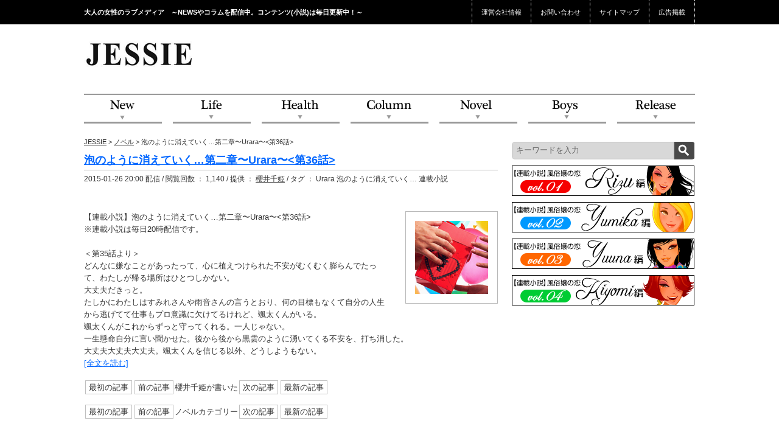

--- FILE ---
content_type: text/html; charset=UTF-8
request_url: https://jessie.world/novel/6913
body_size: 35592
content:
<!doctype html>
<html lang="ja">
<head>
<meta charset="utf-8">
<meta http-equiv="X-UA-Compatible" content="IE=Edge,chrome=1">
<title>泡のように消えていく…第二章〜Urara〜<第36話>｜JESSIE(ジェシー)</title>
<meta name="keywords" content="Urara,泡のように消えていく…,連載小説,櫻井千姫,ノベル">
<meta name="description" content="JESSIE(ジェシー)で「泡のように消えていく…第二章〜Urara〜<第36話>」が公開されました。">
<link rel="stylesheet" media="all" href="https://jessie.world/wp-content/themes/jessie/style.css">
<link rel="stylesheet" media="all" href="https://code.jquery.com/ui/1.10.3/themes/smoothness/jquery-ui.css">
<!--[if lt IE 9]><script src="//html5shiv.googlecode.com/svn/trunk/html5.js" media="all"></script><![endif]-->
<!--[if lt IE 8]><link rel="stylesheet" href="https://jessie.world/wp-content/themes/jessie/css/ie.css"><![endif]-->
<link rel="alternate" type="application/rss+xml" title="JESSIE &raquo; 泡のように消えていく…第二章〜Urara〜&lt;第36話&gt; のコメントのフィード" href="https://jessie.world/novel/6913/feed" />
<link rel='stylesheet' id='wordpress-popular-posts-css'  href='https://jessie.world/wp-content/plugins/wordpress-popular-posts/style/wpp.css?ver=2.3.7' type='text/css' media='all' />
<link rel='stylesheet' id='contact-form-7-css'  href='https://jessie.world/wp-content/plugins/contact-form-7/includes/css/styles.css?ver=3.6' type='text/css' media='all' />
<link rel='stylesheet' id='wp-pagenavi-css'  href='https://jessie.world/wp-content/plugins/wp-pagenavi/pagenavi-css.css?ver=2.70' type='text/css' media='all' />
<script type='text/javascript' src='https://jessie.world/wp-includes/js/jquery/jquery.js?ver=1.10.2'></script>
<script type='text/javascript' src='https://jessie.world/wp-includes/js/jquery/jquery-migrate.min.js?ver=1.2.1'></script>
<link rel="EditURI" type="application/rsd+xml" title="RSD" href="https://jessie.world/xmlrpc.php?rsd" />
<link rel="wlwmanifest" type="application/wlwmanifest+xml" href="https://jessie.world/wp-includes/wlwmanifest.xml" /> 
<meta name="generator" content="WordPress 3.7.16" />
<link rel='shortlink' href='https://jessie.world/?p=6913' />
	<style type="text/css">.recentcomments a{display:inline !important;padding:0 !important;margin:0 !important;}</style>
<!-- BEGIN: WP Social Bookmarking Light -->
<script type="text/javascript" src="http://connect.facebook.net/ja_JP/all.js#xfbml=1"></script>
<style type="text/css">
.wp_social_bookmarking_light{
    border: 0 !important;
    padding: 0 !important;
    margin: 0 !important;
}
.wp_social_bookmarking_light div{
    float: right !important;
    border: 0 !important;
    padding: 0 !important;
    margin: 0 5px 0px 0 !important;
    height: 23px !important;
    text-indent: 0 !important;
}
.wp_social_bookmarking_light img{
    border: 0 !important;
    padding: 0;
    margin: 0;
    vertical-align: top !important;
}
.wp_social_bookmarking_light_clear{
    clear: both !important;
}
.wsbl_twitter{
    width: 100px;
}</style>
<!-- END: WP Social Bookmarking Light -->
<script type="text/javascript">
	jQuery(function() {
		jQuery("#tabmenu").tabs({selected :0 , fx: {opacity: "toggle" , duration: "fast"}});
		jQuery("div[id^='tabs-']").each(function (i) {
			i = i+1;
			jQuery("#tabs-"+i+" ol li span.label").each(function (j) {  
				j = j+1;
				jQuery(this).addClass('label_'+j).html(j);
			});
		});
	});
</script>
<link rel="canonical" href="https://jessie.world/novel/6913" />
</head>
<body class="">
<script>
  (function(i,s,o,g,r,a,m){i['GoogleAnalyticsObject']=r;i[r]=i[r]||function(){
  (i[r].q=i[r].q||[]).push(arguments)},i[r].l=1*new Date();a=s.createElement(o),
  m=s.getElementsByTagName(o)[0];a.async=1;a.src=g;m.parentNode.insertBefore(a,m)
  })(window,document,'script','https://www.google-analytics.com/analytics.js','ga');

  ga('create', 'UA-92678394-1', 'auto');
  ga('send', 'pageview');

</script>
<div id="fb-root"></div>
<a name="top" id="top"></a>
<div id="container">
	<div id="site_header">
		<div class="wrap">
			<h2 class="title">大人の女性のラブメディア　～NEWSやコラムを配信中。コンテンツ(小説)は毎日更新中！～</h2>
			<ul class="nav">
				<li><a href="https://jessie.world/company/">運営会社情報</a></li>
				<li><a href="https://jessie.world/contact/">お問い合わせ</a></li>
				<li><a href="https://jessie.world/sitemap/">サイトマップ</a></li>
				<li><a href="https://jessie.world/insertion/">広告掲載</a></li>
			</ul>
		</div>
	</div><!-- / #site_header -->
	<div id="header">
		<div id="header_content">
			<div id="logo">
				<a href="/">JESSIE Love &amp; Beauty</a>
			</div>
			<div id="header_advertise">
				<iframe id='a6d0654c' name='a6d0654c' src='http://vsc.send.microad.jp/delivery/afr.php?zoneid=7485&amp;cb=INSERT_RANDOM_NUMBER_HERE&amp;ct0=INSERT_CLICKURL_HERE&amp;snr=2' frameborder='0' scrolling='no' width='728' height='90'><a href='http://vsc.send.microad.jp/delivery/ck.php?n=ae600b95&amp;cb=INSERT_RANDOM_NUMBER_HERE' target='_blank'><img src='http://vsc.send.microad.jp/delivery/avw.php?zoneid=7485&amp;cb=INSERT_RANDOM_NUMBER_HERE&amp;n=ae600b95&amp;ct0=INSERT_CLICKURL_HERE&amp;snr=2' border='0' alt='' /></a></iframe>
			</div>
		</div><!-- / #header_content -->
		<div id="gnav">
			<ul>
				<li class="gn_01"><a href="https://jessie.world/new/">NEW</a></li>
				<li class="gn_02"><a href="https://jessie.world/life">Life</a></li>
				<li class="gn_03"><a href="https://jessie.world/health">Health</a></li>
				<li class="gn_04"><a href="https://jessie.world/column">Column</a></li>
				<li class="gn_05"><a href="https://jessie.world/novel">Novel</a></li>
				<li class="gn_06"><a href="https://jessie.world/boys">Boys</a></li>
				<li class="gn_07"><a href="https://jessie.world/release/">Release</a></li>
			</ul>
		</div><!-- / #gnav -->
	</div><!-- / #header --><div id="content">
<div id="main">

			<!--<ul class="trend">
				<li><a href="#">［トレンド］<strong>女子力急上昇、最新トレンドでオンナを磨く方法</strong></a></li>
				<li><a href="#">［トレンド］<strong>１２３４５６７８９０１２３４５６７８９０１２３４５６７８９０１２３４５６７８９０１２３４５６７８９０</strong></a></li>
			</ul>-->
			
<p class="breadcrumb">
<!-- Breadcrumb NavXT 5.0.1 -->
<a title="Go to JESSIE." href="https://jessie.world" class="home">JESSIE</a> &gt; <a title="Go to the ノベル category archives." href="https://jessie.world/novel" class="taxonomy category">ノベル</a> &gt; 泡のように消えていく…第二章〜Urara〜<第36話></p>
									
						<div class="article">
				<h1 class="article_title">
					<a href="/novel/6913?detail=1">泡のように消えていく…第二章〜Urara〜<第36話></a>				</h1>
				<p class="tags">
					2015-01-26 20:00 配信 / 閲覧回数 ： 1,140 / 提供 ： <a href="https://jessie.world/author/writer_sakurai">櫻井千姫</a> / タグ ： Urara 泡のように消えていく… 連載小説 				</p>
				<div class='wp_social_bookmarking_light'>
					<div class="wsbl_google_plus_one">
						<g:plusone size="medium" annotation="bubble" href="https://jessie.world/novel/6913" ></g:plusone>
					</div>
					<div class="wsbl_facebook_like">
						<fb:like href="https://jessie.world/novel/6913" send="false" layout="button_count" width="100" show_faces="false" action="like" colorscheme="light" font=""></fb:like>
					</div>
					<div class="wsbl_twitter">
						<iframe allowtransparency="true" frameborder="0" scrolling="no" src="http://platform.twitter.com/widgets/tweet_button.html?url=https%3A%2F%2Fjessie.world%2Fnovel%2F6913&amp;text=%E6%B3%A1%E3%81%AE%E3%82%88%E3%81%86%E3%81%AB%E6%B6%88%E3%81%88%E3%81%A6%E3%81%84%E3%81%8F%E2%80%A6%E7%AC%AC%E4%BA%8C%E7%AB%A0%E3%80%9CUrara%E3%80%9C%3C%E7%AC%AC36%E8%A9%B1%3E&amp;via=jessie_info&amp;lang=ja&amp;count=horizontal" style="width:130px; height:20px;"></iframe>
					</div>
				</div><br class='wp_social_bookmarking_light_clear' />
				<div class="summary">
										<p>&nbsp;</p>
										<div class="photo">
						<a href="/novel/6913?detail=1">
							<img width="120" height="120" src="https://jessie.world/wp-content/uploads/2013/12/31.jpg" class="attachment-medium wp-post-image" alt="モチベーション" />						</a>
					</div>
										<p class="text"><p>【連載小説】泡のように消えていく…第二章〜Urara〜<第36話><br />
※連載小説は毎日20時配信です。<br />
　<br />
＜第35話より＞<br />
どんなに嫌なことがあったって、心に植えつけられた不安がむくむく膨らんでたって、わたしが帰る場所はひとつしかない。<br />
大丈夫だきっと。<br />
たしかにわたしはすみれさんや雨音さんの言うとおり、何の目標もなくて自分の人生から逃げてて仕事もプロ意識に欠けてるけれど、颯太くんがいる。<br />
颯太くんがこれからずっと守ってくれる。一人じゃない。<br />
一生懸命自分に言い聞かせた。後から後から黒雲のように湧いてくる不安を、打ち消した。<br />
大丈夫大丈夫大丈夫。颯太くんを信じる以外、どうしようもない。</p>
<p>
										<p class="more"><a href="/novel/6913?detail=1">[全文を読む]</a></p>
										
					<!-- ライターページング START -->
					<br /><div class="wp-pagenavi"><a href="https://jessie.world/column/209">最初の記事</a><a href="https://jessie.world/novel/6899">前の記事</a>櫻井千姫が書いた<a href="https://jessie.world/column/6923">次の記事</a><a href="https://jessie.world/novel/8308">最新の記事</a></div>					<!-- ライターページング END -->
					
					<!-- カテゴリーページング START -->
					<br /><div class="wp-pagenavi"><a href="https://jessie.world/novel/217">最初の記事</a><a href="https://jessie.world/novel/6899">前の記事</a>ノベルカテゴリー<a href="https://jessie.world/novel/6927">次の記事</a><a href="https://jessie.world/novel/9306">最新の記事</a></div>					<!-- カテゴリーページング END -->
					</center>
				</div>
			</div>
			
						
			<div class="advertise col2">
				<div class="left">
					<iframe id='a4ec3b7c' name='a4ec3b7c' src='http://vsc.send.microad.jp/delivery/afr.php?zoneid=7489&amp;cb=INSERT_RANDOM_NUMBER_HERE&amp;ct0=INSERT_CLICKURL_HERE&amp;snr=2' frameborder='0' scrolling='no' width='300' height='250'><a href='http://vsc.send.microad.jp/delivery/ck.php?n=adfeb521&amp;cb=INSERT_RANDOM_NUMBER_HERE' target='_blank'><img src='http://vsc.send.microad.jp/delivery/avw.php?zoneid=7489&amp;cb=INSERT_RANDOM_NUMBER_HERE&amp;n=adfeb521&amp;ct0=INSERT_CLICKURL_HERE&amp;snr=2' border='0' alt='' /></a></iframe>
				</div>
				<div>
					<!--<iframe id='af393f08' name='af393f08' src='http://vsc.send.microad.jp/delivery/afr.php?zoneid=7490&amp;cb=INSERT_RANDOM_NUMBER_HERE&amp;ct0=INSERT_CLICKURL_HERE&amp;snr=2' frameborder='0' scrolling='no' width='300' height='250'><a href='http://vsc.send.microad.jp/delivery/ck.php?n=a2c7203e&amp;cb=INSERT_RANDOM_NUMBER_HERE' target='_blank'><img src='http://vsc.send.microad.jp/delivery/avw.php?zoneid=7490&amp;cb=INSERT_RANDOM_NUMBER_HERE&amp;n=a2c7203e&amp;ct0=INSERT_CLICKURL_HERE&amp;snr=2' border='0' alt='' /></a></iframe>-->
					<!--      Fluct �O���[�v���uJESSIE�F300�~250�i�֘A�L����E�j�v      -->
					<script type="text/javascript" src="http://sh.adingo.jp/?G=1000014825&guid=ON"></script>

					<!--      Fluct ���j�b�g���uJESSIE�F300�~250�i�֘A�L����E�j�v     -->
					<script type="text/javascript">
					//<![CDATA[
					if(typeof(adingoFluct)!="undefined") adingoFluct.showAd('1000020500');
					//]]>
					</script>
				</div>
				<div style="clear:both;"></div>
			</div><!-- / .advertise -->

<div class='yarpp-related'>
<div class="related_list"><h2 class="aside_title">関連記事</h2><ul class="arrow">
<li><a href='https://jessie.world/novel/6927' rel='bookmark' title='泡のように消えていく…第二章〜Urara〜&lt;第37話&gt;'>泡のように消えていく…第二章〜Urara〜<第37話></a></li>
<li><a href='https://jessie.world/novel/6532' rel='bookmark' title='泡のように消えていく…第二章〜Urara〜&lt;第2話&gt;'>泡のように消えていく…第二章〜Urara〜<第2話></a></li>
<li><a href='https://jessie.world/novel/6560' rel='bookmark' title='泡のように消えていく…第二章〜Urara〜&lt;第５話&gt;'>泡のように消えていく…第二章〜Urara〜<第５話></a></li>
<li><a href='https://jessie.world/novel/6583' rel='bookmark' title='泡のように消えていく…第二章〜Urara〜&lt;第７話&gt;'>泡のように消えていく…第二章〜Urara〜<第７話></a></li>
</ul></div>
</div>

			<div class="popular_list">
				<h2 class="aside_title">人気記事</h2>
				<!-- Wordpress Popular Posts Plugin v2.3.7 [SC] [weekly] [views] [custom] -->
<ul class=arrow>
<li> <a href="https://jessie.world/novel/246" title="【連載小説】Rizu〜風俗嬢の恋〜＜第３話＞">【連載小説】Rizu〜風俗嬢の恋〜＜第３話＞</a> </li>
<li> <a href="https://jessie.world/novel/271" title="【連載小説】Rizu〜風俗嬢の恋〜＜第４話＞">【連載小説】Rizu〜風俗嬢の恋〜＜第４話＞</a> </li>
<li> <a href="https://jessie.world/novel/217" title="【連載小説】Rizu〜風俗嬢の恋〜＜第１話・第２話＞">【連載小説】Rizu〜風俗嬢の恋〜＜第１話・第２話＞</a> </li>
<li> <a href="https://jessie.world/novel/311" title="【連載小説】Rizu〜風俗嬢の恋〜＜第５話＞">【連載小説】Rizu〜風俗嬢の恋〜＜第５話＞</a> </li>
</ul>
<!-- End Wordpress Popular Posts Plugin v2.3.7 -->
			</div><!-- / .popular_list -->

<script type="text/javascript"><!--
in_uid = '2865';
in_spotseq = '14';
in_charset = 'UTF-8';
in_matchurl = '';
in_HBgColor = 'FFFFFF';
in_HBorderColor = 'FFFFFF';
in_HTitleColor = '333333';
in_HTextColor = '000000';
in_HUrlColor = '008000';
frame_width = '353';
frame_height = '157';
--></script>
<script src='http://cache.microad.jp/send_cgm.js'></script>


<h2 class="section_title"><img src="https://jessie.world/wp-content/themes/jessie/img/home/title_facebook.png" width="680" height="30" alt="カテゴリー"></h2>
<div class="facebook">
<p>JESSIEの最新NEWSはFacebookページが便利です。JESSIEのFacebookページでは、最新記事やイベントのお知らせなど、JESSIEをもっと楽しめる情報を毎日配信しています。</p>
<iframe src="//www.facebook.com/plugins/likebox.php?href=https%3A%2F%2Fwww.facebook.com%2FJessieNews&amp;width=660&amp;height=290&amp;colorscheme=light&amp;show_faces=true&amp;header=true&amp;stream=false&amp;show_border=false&amp;appId=181504802054172" scrolling="no" frameborder="0" style="border:none; overflow:hidden; width:660px; height:290px;" allowTransparency="true"></iframe>
</div>

		</div><!-- / #main -->
		<div id="sidebar">
<!--			<div class="social_link">
				<ul class="social">
					<li class="sns"><a class="twitter" href="https://twitter.com/jessie_info" target="_blank">twitter</a></li>
					<li class="sns"><a class="facebook" href="http://www.facebook.com/JessieNews" target="_blank">facebook</a></li>
					<li class="sns"><a class="googleplus" href="#" target="_blank">google+</a></li>
				</ul>
			</div>
-->			
			<div id="search-3" class="search">
				<form id="searchform" class="searchform" action="http://jessie.jp/" method="get" role="search">
					<input id="s" class="text" type="text" name="s" placeholder="キーワードを入力" value="">
					<input id="searchsubmit" type="submit" class="btn_search" value="">
				</form>
			</div>
			<div class="advertise">
				<!--<iframe id='aa443adb' name='aa443adb' src='http://vsc.send.microad.jp/delivery/afr.php?zoneid=7486&amp;cb=INSERT_RANDOM_NUMBER_HERE&amp;ct0=INSERT_CLICKURL_HERE&amp;snr=2' frameborder='0' scrolling='no' width='300' height='250'><a href='http://vsc.send.microad.jp/delivery/ck.php?n=a33af7bf&amp;cb=INSERT_RANDOM_NUMBER_HERE' target='_blank'><img src='http://vsc.send.microad.jp/delivery/avw.php?zoneid=7486&amp;cb=INSERT_RANDOM_NUMBER_HERE&amp;n=a33af7bf&amp;ct0=INSERT_CLICKURL_HERE&amp;snr=2' border='0' alt='' /></a></iframe>-->
				<!--      Fluct グループ名「JESSIE：300×250（サイドバー上部A）」      -->
				<script type="text/javascript" src="http://sh.adingo.jp/?G=1000014821&guid=ON"></script>
				<!--      Fluct ユニット名「JESSIE：300×250（サイドバー上部A）」     -->
				<script type="text/javascript">
				//<![CDATA[
				if(typeof(adingoFluct)!="undefined") adingoFluct.showAd('1000020496');
				//]]>
				</script>
				<!-- カンタンヨーグルトレシピ バナー -->
				<!--<a href="/life/5806"><img src="http://jessie.jp/wp-content/uploads/2014/10/1031_r-1_300_250.jpg"></a>-->
				
			<!-- 小説バナー -->
			<a href="/novel/217"><img src="/wp-content/uploads/2014/07/vol1.gif"></a>
			<a href="/novel/595"><img src="/wp-content/uploads/2014/07/vol2.gif"></a>
			<a href="/novel/1010"><img src="/wp-content/uploads/2014/07/vol3.gif"></a>
			<a href="/novel/1461"><img src="/wp-content/uploads/2014/07/vol4.gif"></a>
			<!-- 小説バナー -->

				<iframe id='a747674c' name='a747674c' src='http://vsc.send.microad.jp/delivery/afr.php?zoneid=7487&amp;cb=INSERT_RANDOM_NUMBER_HERE&amp;ct0=INSERT_CLICKURL_HERE&amp;snr=2' frameborder='0' scrolling='no' width='300' height='250'><a href='http://vsc.send.microad.jp/delivery/ck.php?n=aecfaed3&amp;cb=INSERT_RANDOM_NUMBER_HERE' target='_blank'><img src='http://vsc.send.microad.jp/delivery/avw.php?zoneid=7487&amp;cb=INSERT_RANDOM_NUMBER_HERE&amp;n=aecfaed3&amp;ct0=INSERT_CLICKURL_HERE&amp;snr=2' border='0' alt='' /></a></iframe>
			</div>




			<div class="news_ranking">
				<p class="title"><img src="https://jessie.world/wp-content/themes/jessie/img/common/title_newsranking.png" width="300" height="30" alt="ニュースランキング"></p>
				<div id="tabmenu">
					<ul>
						<li><a href="#tabs-1">daily</a></li>
						<li><a href="#tabs-2">weekly</a></li>
						<li><a href="#tabs-3">monthly</a></li>
					</ul>
					<div id="tabs-1">
						<p>
														<!-- Wordpress Popular Posts Plugin v2.3.7 [SC] [daily] [views] [custom] -->
<ol>
<li><span class='label'></span> <a href="https://jessie.world/life/129" title="××××に触れずにイク!!　究極の方法とは!?">××××に触れずにイク!!　究極の…</a></li>
<li><span class='label'></span> <a href="https://jessie.world/column/169" title="経験人数１人×１回のみのセックスで、AV女優デビュー！？＜前編＞">経験人数１人×１回のみのセックスで…</a></li>
<li><span class='label'></span> <a href="https://jessie.world/column/174" title="気になるお仕事、AV女優に向いている子って？">気になるお仕事、AV女優に向いてい…</a></li>
<li><span class='label'></span> <a href="https://jessie.world/life/181" title="女子が１人でも楽しめるHなイベントやバーに出かけてみよう！！">女子が１人でも楽しめるHなイベント…</a></li>
<li><span class='label'></span> <a href="https://jessie.world/column/209" title="ヤリ子とサセ男の性愛事情　第1回目">ヤリ子とサセ男の性愛事情　第1回目…</a></li>
<li><span class='label'></span> <a href="https://jessie.world/novel/217" title="【連載小説】Rizu〜風俗嬢の恋〜＜第１話・第２話＞">【連載小説】Rizu〜風俗嬢の恋〜…</a></li>
<li><span class='label'></span> <a href="https://jessie.world/novel/246" title="【連載小説】Rizu〜風俗嬢の恋〜＜第３話＞">【連載小説】Rizu〜風俗嬢の恋〜…</a></li>
<li><span class='label'></span> <a href="https://jessie.world/column/297" title="経験人数１人×１回のみのセックスで、AV女優デビュー!?　＜後編＞">経験人数１人×１回のみのセックスで…</a></li>
<li><span class='label'></span> <a href="https://jessie.world/column/317" title="ストーカー・DV・サイコパスetc. 危険な男との上手な別れ方">ストーカー・DV・サイコパスetc…</a></li>
<li><span class='label'></span> <a href="https://jessie.world/column/341" title="お見合い＝モテない女がするものという間違いだらけの固定概念">お見合い＝モテない女がするものとい…</a></li>
</ol>
<!-- End Wordpress Popular Posts Plugin v2.3.7 -->
							<p class="more"><a href="https://jessie.world/ranking?r=daily">もっと見る <i class="icon_arrow"></i></a></p>
						</p>
					</div>
					<div id="tabs-2">
						<p>
														<!-- Wordpress Popular Posts Plugin v2.3.7 [SC] [weekly] [views] [custom] -->
<ol>
<li><span class='label'></span> <a href="https://jessie.world/life/129" title="××××に触れずにイク!!　究極の方法とは!?">××××に触れずにイク!!　究極の…</a></li>
<li><span class='label'></span> <a href="https://jessie.world/life/144" title="極上のナイトライフを提供してくれるオトコの共通点とは？">極上のナイトライフを提供してくれる…</a></li>
<li><span class='label'></span> <a href="https://jessie.world/life/159" title="潮ってナニ？　吹く＝イク？　謎の正体に迫る!!">潮ってナニ？　吹く＝イク？　謎の正…</a></li>
<li><span class='label'></span> <a href="https://jessie.world/health/164" title="セクシーランジェリーでベッドシーンの自信をつける＜前編＞">セクシーランジェリーでベッドシーン…</a></li>
<li><span class='label'></span> <a href="https://jessie.world/column/169" title="経験人数１人×１回のみのセックスで、AV女優デビュー！？＜前編＞">経験人数１人×１回のみのセックスで…</a></li>
<li><span class='label'></span> <a href="https://jessie.world/column/174" title="気になるお仕事、AV女優に向いている子って？">気になるお仕事、AV女優に向いてい…</a></li>
<li><span class='label'></span> <a href="https://jessie.world/life/181" title="女子が１人でも楽しめるHなイベントやバーに出かけてみよう！！">女子が１人でも楽しめるHなイベント…</a></li>
<li><span class='label'></span> <a href="https://jessie.world/health/188" title="性カウンセラーの相談室から。悩みの第１位は『○○○！』">性カウンセラーの相談室から。悩みの…</a></li>
<li><span class='label'></span> <a href="https://jessie.world/column/198" title="秋の夜長に読みたい本当にイケるBL作品　ベスト５！">秋の夜長に読みたい本当にイケるBL…</a></li>
<li><span class='label'></span> <a href="https://jessie.world/column/209" title="ヤリ子とサセ男の性愛事情　第1回目">ヤリ子とサセ男の性愛事情　第1回目…</a></li>
</ol>
<!-- End Wordpress Popular Posts Plugin v2.3.7 -->
							<p class="more"><a href="https://jessie.world/ranking?r=weekly">もっと見る <i class="icon_arrow"></i></a></p>
						</p>
					</div>
					<div id="tabs-3">
						<p>
														<!-- Wordpress Popular Posts Plugin v2.3.7 [SC] [monthly] [views] [custom] -->
<ol>
<li><span class='label'></span> <a href="https://jessie.world/life/129" title="××××に触れずにイク!!　究極の方法とは!?">××××に触れずにイク!!　究極の…</a></li>
<li><span class='label'></span> <a href="https://jessie.world/life/144" title="極上のナイトライフを提供してくれるオトコの共通点とは？">極上のナイトライフを提供してくれる…</a></li>
<li><span class='label'></span> <a href="https://jessie.world/life/151" title="日本人妻、夜の夫婦生活レスの理由の第１位は「○○○○クサイから」">日本人妻、夜の夫婦生活レスの理由の…</a></li>
<li><span class='label'></span> <a href="https://jessie.world/life/159" title="潮ってナニ？　吹く＝イク？　謎の正体に迫る!!">潮ってナニ？　吹く＝イク？　謎の正…</a></li>
<li><span class='label'></span> <a href="https://jessie.world/health/164" title="セクシーランジェリーでベッドシーンの自信をつける＜前編＞">セクシーランジェリーでベッドシーン…</a></li>
<li><span class='label'></span> <a href="https://jessie.world/column/169" title="経験人数１人×１回のみのセックスで、AV女優デビュー！？＜前編＞">経験人数１人×１回のみのセックスで…</a></li>
<li><span class='label'></span> <a href="https://jessie.world/column/174" title="気になるお仕事、AV女優に向いている子って？">気になるお仕事、AV女優に向いてい…</a></li>
<li><span class='label'></span> <a href="https://jessie.world/life/181" title="女子が１人でも楽しめるHなイベントやバーに出かけてみよう！！">女子が１人でも楽しめるHなイベント…</a></li>
<li><span class='label'></span> <a href="https://jessie.world/health/188" title="性カウンセラーの相談室から。悩みの第１位は『○○○！』">性カウンセラーの相談室から。悩みの…</a></li>
<li><span class='label'></span> <a href="https://jessie.world/health/194" title="「閉経しても女らしくいられる究極のアンチエイジングとは？」">「閉経しても女らしくいられる究極の…</a></li>
</ol>
<!-- End Wordpress Popular Posts Plugin v2.3.7 -->
							<p class="more"><a href="https://jessie.world/ranking?r=monthly">もっと見る <i class="icon_arrow"></i></a></p>
						</p>
					</div>
				</div>
			</div><!-- / .news_ranking -->
<hr width="295" color=”000000”>
			
<script type="text/javascript">
<!--
in_uid = '2865';
in_spotseq = '15';
in_charset = 'UTF-8';
in_matchurl = '';
in_HBgColor = 'ffffff';
in_HBorderColor = 'ffffff';
in_HTitleColor = '000000';
in_HTextColor = '333333';
in_HUrlColor = '333333';
frame_width = '300';
frame_height = '250';
-->
</script>
<script src='http://cache.microad.jp/send_cgm.js'></script>
<hr width="295" color=”000000”>

			<div class="osusume_word">
				<p class="title"><img src="https://jessie.world/wp-content/themes/jessie/img/common/title_tags.png" width="300" height="30" alt="画像リスト"></p>
				<ul class="tags">
					<li><a href='https://jessie.world/tag/%e9%80%a3%e8%bc%89%e5%b0%8f%e8%aa%ac' class='tag-li</li>
					<li>k-53' title='608件のトピック' style='fo</li>
					<li>t-size: 22pt;'>連載小説</a>
<a href='https://jessie.world/tag/%e6%81%8b%e6%84%9b' class='tag-li</li>
					<li>k-317' title='490件のトピック' style='fo</li>
					<li>t-size: 20.833333333333pt;'>恋愛</a>
<a href='https://jessie.world/tag/%e5%a5%b3%e5%ad%90%e5%8a%9b' class='tag-li</li>
					<li>k-485' title='352件のトピック' style='fo</li>
					<li>t-size: 19.018518518519pt;'>女子力</a>
<a href='https://jessie.world/tag/sex' class='tag-li</li>
					<li>k-249' title='291件のトピック' style='fo</li>
					<li>t-size: 17.981481481481pt;'>SEX</a>
<a href='https://jessie.world/tag/%e7%94%b7%e6%80%a7%e5%bf%83%e7%90%86' class='tag-li</li>
					<li>k-369' title='233件のトピック' style='fo</li>
					<li>t-size: 16.685185185185pt;'>男性心理</a>
<a href='https://jessie.world/tag/%e3%82%ab%e3%83%83%e3%83%97%e3%83%ab' class='tag-li</li>
					<li>k-385' title='227件のトピック' style='fo</li>
					<li>t-size: 16.555555555556pt;'>カップル</a>
<a href='https://jessie.world/tag/%e6%b3%a1%e3%81%ae%e3%82%88%e3%81%86%e3%81%ab%e6%b6%88%e3%81%88%e3%81%a6%e3%81%84%e3%81%8f' class='tag-li</li>
					<li>k-967' title='221件のトピック' style='fo</li>
					<li>t-size: 16.425925925926pt;'>泡のように消えていく…</a>
<a href='https://jessie.world/tag/%e7%b5%90%e5%a9%9a' class='tag-li</li>
					<li>k-85' title='219件のトピック' style='fo</li>
					<li>t-size: 16.296296296296pt;'>結婚</a>
<a href='https://jessie.world/tag/%e3%83%95%e3%82%a7%e3%82%a4%e3%82%af%e3%83%bb%e3%83%a9%e3%83%96' class='tag-li</li>
					<li>k-559' title='197件のトピック' style='fo</li>
					<li>t-size: 15.777777777778pt;'>フェイク・ラブ</a>
<a href='https://jessie.world/tag/%e3%83%a2%e3%83%86%e3%83%86%e3%82%af' class='tag-li</li>
					<li>k-389' title='188件のトピック' style='fo</li>
					<li>t-size: 15.518518518519pt;'>モテテク</a>
<a href='https://jessie.world/tag/%e5%bd%bc%e6%b0%8f' class='tag-li</li>
					<li>k-334' title='156件のトピック' style='fo</li>
					<li>t-size: 14.481481481481pt;'>彼氏</a>
<a href='https://jessie.world/tag/%e7%8b%ac%e8%ba%ab%e5%a5%b3%e6%80%a7' class='tag-li</li>
					<li>k-447' title='123件のトピック' style='fo</li>
					<li>t-size: 13.055555555556pt;'>独身女性</a>
<a href='https://jessie.world/tag/%e9%a2%a8%e4%bf%97%e5%ac%a2%e3%81%ae%e6%81%8b' class='tag-li</li>
					<li>k-62' title='99件のトピック' style='fo</li>
					<li>t-size: 11.888888888889pt;'>風俗嬢の恋</a>
<a href='https://jessie.world/tag/av%e5%a5%b3%e5%84%aa' class='tag-li</li>
					<li>k-37' title='88件のトピック' style='fo</li>
					<li>t-size: 11.240740740741pt;'>AV女優</a>
<a href='https://jessie.world/tag/%e9%ab%98%e5%8f%8e%e5%85%a5%e3%83%90%e3%82%a4%e3%83%88' class='tag-li</li>
					<li>k-492' title='74件のトピック' style='fo</li>
					<li>t-size: 10.333333333333pt;'>高収入バイト</a>
<a href='https://jessie.world/tag/%e3%82%a2%e3%83%a9%e3%82%b5%e3%83%bc' class='tag-li</li>
					<li>k-425' title='64件のトピック' style='fo</li>
					<li>t-size: 9.4259259259259pt;'>アラサー</a>
<a href='https://jessie.world/tag/%e7%be%8e%e5%ae%b9' class='tag-li</li>
					<li>k-340' title='53件のトピック' style='fo</li>
					<li>t-size: 8.3888888888889pt;'>美容</a>
<a href='https://jessie.world/tag/sumire' class='tag-li</li>
					<li>k-1088' title='53件のトピック' style='fo</li>
					<li>t-size: 8.3888888888889pt;'>Sumire</a>
<a href='https://jessie.world/tag/%e3%83%96%e3%83%bc%e3%83%86%e3%82%a3%e3%83%bc%e3%83%bb%e3%82%ae%e3%83%a3%e3%83%b3%e3%82%b0%e3%83%bb%e3%82%b9%e3%83%88%e3%83%aa%e3%83%83%e3%83%91%e3%83%bc%e3%82%ba' class='tag-li</li>
					<li>k-908' title='50件のトピック' style='fo</li>
					<li>t-size: 8.1296296296296pt;'>ブーティー・ギャング・ストリッパーズ</a>
<a href='https://jessie.world/tag/%ef%bc%9c%e5%8f%ab%e3%81%b3%ef%bc%9e' class='tag-li</li>
					<li>k-1115' title='49件のトピック' style='fo</li>
					<li>t-size: 8pt;'>＜叫び＞</a></li>
				</ul>
				<!--<p class="more"><a href="#">もっと見る <i class="icon_arrow"></i></a></p>-->
			</div>
			
			<div class="advertise">
				<iframe id='a04903d7' name='a04903d7' src='http://vsc.send.microad.jp/delivery/afr.php?zoneid=7488&amp;cb=INSERT_RANDOM_NUMBER_HERE&amp;ct0=INSERT_CLICKURL_HERE&amp;snr=2' frameborder='0' scrolling='no' width='300' height='250'><a href='http://vsc.send.microad.jp/delivery/ck.php?n=ac651be8&amp;cb=INSERT_RANDOM_NUMBER_HERE' target='_blank'><img src='http://vsc.send.microad.jp/delivery/avw.php?zoneid=7488&amp;cb=INSERT_RANDOM_NUMBER_HERE&amp;n=ac651be8&amp;ct0=INSERT_CLICKURL_HERE&amp;snr=2' border='0' alt='' /></a></iframe>
			</div><!-- / .advertise -->
			
			<!--<div class="facebook_box">
				<div class="fb-like-box" data-href="http://www.facebook.com/JessieNews" data-width="301" data-height="350" data-colorscheme="light" data-show-faces="false" data-header="true" data-stream="true" data-show-border="true"></div>
			</div>--><!-- / .facebook_box -->
			
			<div class="twitter_box">
				<a class="twitter-timeline" href="https://twitter.com/jessie_info" data-widget-id="400932742008823808">@jessie_info からのツイート</a>
<script>!function(d,s,id){var js,fjs=d.getElementsByTagName(s)[0],p=/^http:/.test(d.location)?'http':'https';if(!d.getElementById(id)){js=d.createElement(s);js.id=id;js.src=p+"://platform.twitter.com/widgets.js";fjs.parentNode.insertBefore(js,fjs);}}(document,"script","twitter-wjs");</script>
			</div>
		</div><!-- / #sidebar --></div><!-- / #content -->
	<div id="footer">
		<div id="footer_content">
			<p class="pagetop"><a href="#top" class="scroll">PageTop</a></p>
			<div id="footer_left">
				<div class="category">
					<p class="footer_title">カテゴリー</p>
					<div class="nav">
						<ul>
							<li><a href="https://jessie.world">ホーム</a></li>
							<li><a href="https://jessie.world/new/">NEW</a></li>
							<li><a href="https://jessie.world/life">ライフ</a></li>
						</ul>
						<ul>
							<li><a href="https://jessie.world/health">ヘルス</a></li>
							<li><a href="https://jessie.world/column">コラム</a></li>
							<li><a href="https://jessie.world/novel">ノベル</a></li>
						</ul>
						<ul>
							<li><a href="https://jessie.world/boys">ボーイズ</a></li>
							<li><a href="https://jessie.world/release/">リリース</a></li>
								<ul class="social">
									<li class="sns"><a class="twitter" href="https://twitter.com/jessie_info" target="_blank">twitter</a></li>
									<li class="sns"><a class="facebook" href="http://www.facebook.com/JessieNews" target="_blank">facebook</a></li>
									<!--<li class="sns"><a class="googleplus" href="#" target="_blank">google+</a></li>-->
								</ul>
							</li>
						</ul>
					</div>
				</div>
				<div class="information">
					<p class="footer_title">インフォメーション</p>
					<div class="nav">
						<ul>
							<li><a href="https://jessie.world/company/">運営会社情報</a></li>
							<li><a href="https://jessie.world/policy/">プライバシーポリシー</a></li>
							<li><a href="https://jessie.world/rules/">利用規約</a></li>
						</ul>
						<ul>
							<li><a href="https://jessie.world/contact/">お問い合わせ</a></li>
							<li><a href="https://jessie.world/insertion/">広告掲載</a></li>
							<li><a href="https://jessie.world/sitemap/">サイトマップ</a></li>
						</ul>
					</div>
				</div><!-- / .information -->
			</div><!-- / #footer_left -->
			<div id="footer_right">
				<div class="copyright">
					<div class="logo"></div>
					<p>
						Copyright &copy; 2013 JESSIE
						<br>All Right Reserved.
					</p>
				</div>
			</div>
		</div>
	</div><!-- / #footer -->
</div><!-- / #container -->

<!-- =====================================================================
     Javascript -> 共通
 ===================================================================== --> 
<!--[if lt IE 9]>
	<script src="//ajax.googleapis.com/ajax/libs/jquery/1/jquery.min.js"></script> 
	<script src="//ajax.googleapis.com/ajax/libs/jqueryui/1.10.3/jquery-ui.min.js"></script>
<![endif]--> 
<!--[if gte IE 9]><!-->
	<script src="//ajax.googleapis.com/ajax/libs/jquery/2.0.3/jquery.min.js"></script>
	<script src="//ajax.googleapis.com/ajax/libs/jqueryui/1.10.3/jquery-ui.min.js"></script>
<!--<![endif]--> 
<!--[if lt IE 9]>
	<script src="js/selectivizr-min.js"></script>
<![endif]--> 
<script src="https://jessie.world/wp-content/themes/jessie/js/common.js"></script> 

<!-- =====================================================================
     Javascript -> ページごと
 ===================================================================== -->

</body>
</html>


--- FILE ---
content_type: text/html; charset=utf-8
request_url: https://accounts.google.com/o/oauth2/postmessageRelay?parent=https%3A%2F%2Fjessie.world&jsh=m%3B%2F_%2Fscs%2Fabc-static%2F_%2Fjs%2Fk%3Dgapi.lb.en.2kN9-TZiXrM.O%2Fd%3D1%2Frs%3DAHpOoo_B4hu0FeWRuWHfxnZ3V0WubwN7Qw%2Fm%3D__features__
body_size: 163
content:
<!DOCTYPE html><html><head><title></title><meta http-equiv="content-type" content="text/html; charset=utf-8"><meta http-equiv="X-UA-Compatible" content="IE=edge"><meta name="viewport" content="width=device-width, initial-scale=1, minimum-scale=1, maximum-scale=1, user-scalable=0"><script src='https://ssl.gstatic.com/accounts/o/2580342461-postmessagerelay.js' nonce="kRqGSSwEyVhWbVekRo5v8Q"></script></head><body><script type="text/javascript" src="https://apis.google.com/js/rpc:shindig_random.js?onload=init" nonce="kRqGSSwEyVhWbVekRo5v8Q"></script></body></html>